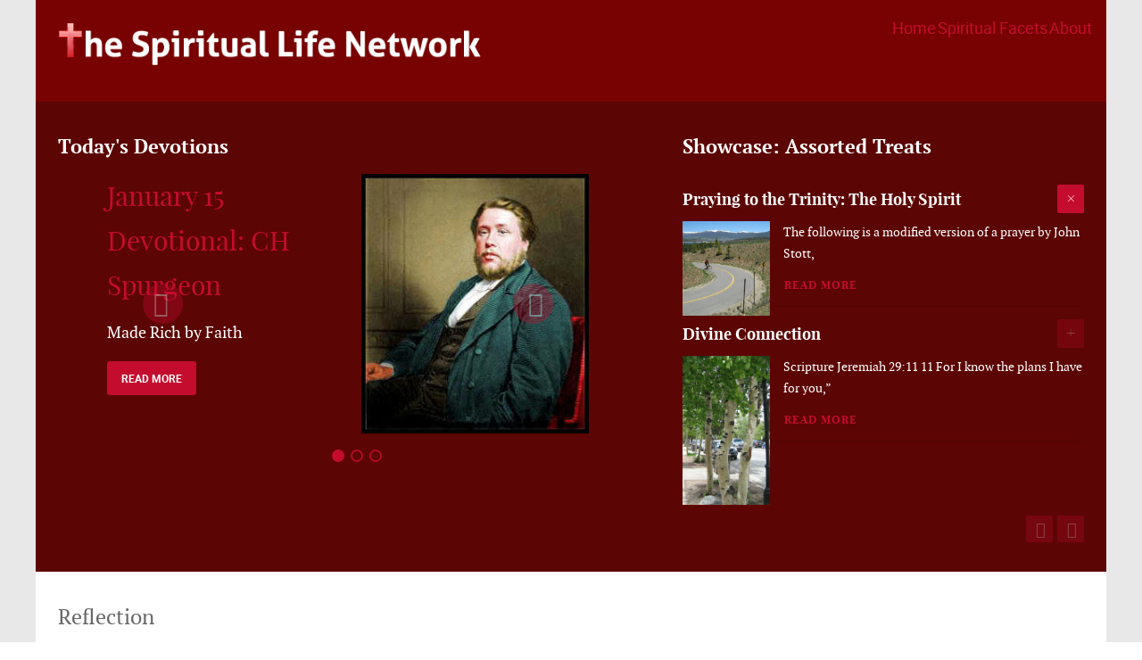

--- FILE ---
content_type: text/html; charset=utf-8
request_url: https://www.thespiritlife.net/47-relational/relational-reflection?start=25
body_size: 9519
content:
<!doctype html>
<html xml:lang="en-gb" lang="en-gb" >
<head>
	<meta name="viewport" content="width=device-width, initial-scale=1.0">
<base href="https://www.thespiritlife.net/47-relational/relational-reflection" />
	<meta http-equiv="content-type" content="text/html; charset=utf-8" />
	<meta name="description" content="Spiritual Life Network website" />
	<meta name="generator" content="TCMS" />
	<title>Reflection</title>
	<link href="/47-relational/relational-reflection?format=feed&amp;type=rss" rel="alternate" type="application/rss+xml" title="RSS 2.0" />
	<link href="/47-relational/relational-reflection?format=feed&amp;type=atom" rel="alternate" type="application/atom+xml" title="Atom 1.0" />
	<link href="/favicon.ico" rel="shortcut icon" type="image/vnd.microsoft.icon" />
	<link href="/plugins/system/jce/css/content.css?badb4208be409b1335b815dde676300e" rel="stylesheet" type="text/css" />
	<link href="/plugins/system/rokbox/assets/styles/rokbox.css" rel="stylesheet" type="text/css" />
	<link href="/templates/rt_audacity/css-compiled/menu.css" rel="stylesheet" type="text/css" />
	<link href="/templates/rt_audacity/css-compiled/bootstrap.css" rel="stylesheet" type="text/css" />
	<link href="/templates/rt_audacity/css-compiled/master-f8f0e65dbb2672e2c64753f88d82d238.css" rel="stylesheet" type="text/css" />
	<link href="/templates/rt_audacity/css/master-webkit.css" rel="stylesheet" type="text/css" />
	<link href="/templates/rt_audacity/css-compiled/demo-f8f0e65dbb2672e2c64753f88d82d238.css" rel="stylesheet" type="text/css" />
	<link href="/templates/rt_audacity/css-compiled/mediaqueries.css" rel="stylesheet" type="text/css" />
	<link href="/templates/rt_audacity/css-compiled/grid-flexbox-responsive.css" rel="stylesheet" type="text/css" />
	<link href="/templates/rt_audacity/css-compiled/menu-dropdown-direction.css" rel="stylesheet" type="text/css" />
	<link href="/templates/rt_audacity/css/rt_audacity-custom.css" rel="stylesheet" type="text/css" />
	<link href="/templates/rt_audacity/roksprocket/layouts/lists/themes/default/lists.css" rel="stylesheet" type="text/css" />
	<link href="/templates/rt_audacity/roksprocket/layouts/features/themes/showcase/showcase.css" rel="stylesheet" type="text/css" />
	<style type="text/css">

	</style>
	<script type="application/json" class="joomla-script-options new">{"csrf.token":"7936c00b9dd9f5037b2ae9bad4307314","system.paths":{"root":"","base":""}}</script>
	<script src="/media/jui/js/jquery.min.js?65b964f2db89207aac76efef51197171" type="text/javascript"></script>
	<script src="/media/jui/js/jquery-noconflict.js?65b964f2db89207aac76efef51197171" type="text/javascript"></script>
	<script src="/media/jui/js/jquery-migrate.min.js?65b964f2db89207aac76efef51197171" type="text/javascript"></script>
	<script src="/media/system/js/caption.js?65b964f2db89207aac76efef51197171" type="text/javascript"></script>
	<script src="/media/jui/js/bootstrap.min.js?65b964f2db89207aac76efef51197171" type="text/javascript"></script>
	<script src="/media/system/js/mootools-core.js?65b964f2db89207aac76efef51197171" type="text/javascript"></script>
	<script src="/media/system/js/core.js?65b964f2db89207aac76efef51197171" type="text/javascript"></script>
	<script src="/media/system/js/mootools-more.js?65b964f2db89207aac76efef51197171" type="text/javascript"></script>
	<script src="/plugins/system/rokbox/assets/js/rokbox.js" type="text/javascript"></script>
	<script src="/templates/rt_audacity/js/chart.js" type="text/javascript"></script>
	<script src="/libraries/gantry/js/gantry-totop.js" type="text/javascript"></script>
	<script src="/libraries/gantry/js/browser-engines.js" type="text/javascript"></script>
	<script src="/templates/rt_audacity/js/rokmediaqueries.js" type="text/javascript"></script>
	<script src="/modules/mod_roknavmenu/themes/default/js/rokmediaqueries.js" type="text/javascript"></script>
	<script src="/modules/mod_roknavmenu/themes/default/js/responsive.js" type="text/javascript"></script>
	<!--[if lt IE 9]><script src="/media/system/js/html5fallback.js?65b964f2db89207aac76efef51197171" type="text/javascript"></script><![endif]-->
	<script src="/components/com_roksprocket/assets/js/mootools-mobile.js" type="text/javascript"></script>
	<script src="/components/com_roksprocket/assets/js/rokmediaqueries.js" type="text/javascript"></script>
	<script src="/components/com_roksprocket/assets/js/roksprocket.js" type="text/javascript"></script>
	<script src="/components/com_roksprocket/assets/js/roksprocket.request.js" type="text/javascript"></script>
	<script src="/components/com_roksprocket/layouts/lists/assets/js/lists.js" type="text/javascript"></script>
	<script src="/components/com_roksprocket/layouts/lists/themes/default/lists.js" type="text/javascript"></script>
	<script src="/components/com_roksprocket/assets/js/moofx.js" type="text/javascript"></script>
	<script src="/components/com_roksprocket/layouts/features/assets/js/features.js" type="text/javascript"></script>
	<script src="/components/com_roksprocket/layouts/features/themes/showcase/showcase.js" type="text/javascript"></script>
	<script type="text/javascript">
jQuery(window).on('load',  function() {
				new JCaption('img.caption');
			});jQuery(function($){ initTooltips(); $("body").on("subform-row-add", initTooltips); function initTooltips (event, container) { container = container || document;$(container).find(".hasTooltip").tooltip({"html": true,"container": "body"});} });if (typeof RokBoxSettings == 'undefined') RokBoxSettings = {pc: '100'};jQuery(function($){ initTooltips(); $("body").on("subform-row-add", initTooltips); function initTooltips (event, container) { container = container || document;$(container).find(".hasTooltip").tooltip({"html": true,"container": "body"});} });jQuery(window).on('load',  function() {
				new JCaption('img.caption');
			});if (typeof RokBoxSettings == 'undefined') RokBoxSettings = {pc: '100'};jQuery(function($){ initTooltips(); $("body").on("subform-row-add", initTooltips); function initTooltips (event, container) { container = container || document;$(container).find(".hasTooltip").tooltip({"html": true,"container": "body"});} });jQuery(window).on('load',  function() {
				new JCaption('img.caption');
			});if (typeof RokBoxSettings == 'undefined') RokBoxSettings = {pc: '100'};jQuery(function($){ initTooltips(); $("body").on("subform-row-add", initTooltips); function initTooltips (event, container) { container = container || document;$(container).find(".hasTooltip").tooltip({"html": true,"container": "body"});} });jQuery(window).on('load',  function() {
				new JCaption('img.caption');
			});if (typeof RokBoxSettings == 'undefined') RokBoxSettings = {pc: '100'};if (typeof RokSprocket == 'undefined') RokSprocket = {};
Object.merge(RokSprocket, {
	SiteURL: 'https://www.thespiritlife.net/',
	CurrentURL: 'https://www.thespiritlife.net/',
	AjaxURL: 'https://www.thespiritlife.net/index.php?option=com_roksprocket&amp;task=ajax&amp;format=raw&amp;ItemId=417'
});
window.addEvent('domready', function(){
		RokSprocket.instances.lists = new RokSprocket.Lists();
});
window.addEvent('domready', function(){
	RokSprocket.instances.lists.attach(165, '{"accordion":"1","autoplay":"0","delay":"5"}');
});
window.addEvent('load', function(){
   var overridden = false;
   if (!overridden && window.G5 && window.G5.offcanvas){
       var mod = document.getElement('[data-lists="165"]');
       mod.addEvents({
           touchstart: function(){ window.G5.offcanvas.detach(); },
           touchend: function(){ window.G5.offcanvas.attach(); }
       });
       overridden = true;
   };
});
jQuery(function($){ initTooltips(); $("body").on("subform-row-add", initTooltips); function initTooltips (event, container) { container = container || document;$(container).find(".hasTooltip").tooltip({"html": true,"container": "body"});} });jQuery(window).on('load',  function() {
				new JCaption('img.caption');
			});if (typeof RokBoxSettings == 'undefined') RokBoxSettings = {pc: '100'};if (typeof RokSprocket == 'undefined') RokSprocket = {};
Object.merge(RokSprocket, {
	SiteURL: 'https://www.thespiritlife.net/',
	CurrentURL: 'https://www.thespiritlife.net/',
	AjaxURL: 'https://www.thespiritlife.net/index.php?option=com_roksprocket&amp;task=ajax&amp;format=raw&amp;ItemId=417'
});
window.addEvent('domready', function(){
		RokSprocket.instances.lists = new RokSprocket.Lists();
});
window.addEvent('domready', function(){
	RokSprocket.instances.lists.attach(165, '{"accordion":"1","autoplay":"0","delay":"5"}');
});
window.addEvent('load', function(){
   var overridden = false;
   if (!overridden && window.G5 && window.G5.offcanvas){
       var mod = document.getElement('[data-lists="165"]');
       mod.addEvents({
           touchstart: function(){ window.G5.offcanvas.detach(); },
           touchend: function(){ window.G5.offcanvas.attach(); }
       });
       overridden = true;
   };
});
window.addEvent('domready', function(){
	RokSprocket.instances.lists.attach(164, '{"accordion":"1","autoplay":"0","delay":"5"}');
});
window.addEvent('load', function(){
   var overridden = false;
   if (!overridden && window.G5 && window.G5.offcanvas){
       var mod = document.getElement('[data-lists="164"]');
       mod.addEvents({
           touchstart: function(){ window.G5.offcanvas.detach(); },
           touchend: function(){ window.G5.offcanvas.attach(); }
       });
       overridden = true;
   };
});
jQuery(function($){ initTooltips(); $("body").on("subform-row-add", initTooltips); function initTooltips (event, container) { container = container || document;$(container).find(".hasTooltip").tooltip({"html": true,"container": "body"});} });jQuery(window).on('load',  function() {
				new JCaption('img.caption');
			});if (typeof RokBoxSettings == 'undefined') RokBoxSettings = {pc: '100'};if (typeof RokSprocket == 'undefined') RokSprocket = {};
Object.merge(RokSprocket, {
	SiteURL: 'https://www.thespiritlife.net/',
	CurrentURL: 'https://www.thespiritlife.net/',
	AjaxURL: 'https://www.thespiritlife.net/index.php?option=com_roksprocket&amp;task=ajax&amp;format=raw&amp;ItemId=417'
});
window.addEvent('domready', function(){
		RokSprocket.instances.lists = new RokSprocket.Lists();
});
window.addEvent('domready', function(){
	RokSprocket.instances.lists.attach(165, '{"accordion":"1","autoplay":"0","delay":"5"}');
});
window.addEvent('load', function(){
   var overridden = false;
   if (!overridden && window.G5 && window.G5.offcanvas){
       var mod = document.getElement('[data-lists="165"]');
       mod.addEvents({
           touchstart: function(){ window.G5.offcanvas.detach(); },
           touchend: function(){ window.G5.offcanvas.attach(); }
       });
       overridden = true;
   };
});
window.addEvent('domready', function(){
	RokSprocket.instances.lists.attach(164, '{"accordion":"1","autoplay":"0","delay":"5"}');
});
window.addEvent('load', function(){
   var overridden = false;
   if (!overridden && window.G5 && window.G5.offcanvas){
       var mod = document.getElement('[data-lists="164"]');
       mod.addEvents({
           touchstart: function(){ window.G5.offcanvas.detach(); },
           touchend: function(){ window.G5.offcanvas.attach(); }
       });
       overridden = true;
   };
});
window.addEvent('domready', function(){
	RokSprocket.instances.lists.attach(159, '{"accordion":"0","autoplay":"0","delay":"5"}');
});
window.addEvent('load', function(){
   var overridden = false;
   if (!overridden && window.G5 && window.G5.offcanvas){
       var mod = document.getElement('[data-lists="159"]');
       mod.addEvents({
           touchstart: function(){ window.G5.offcanvas.detach(); },
           touchend: function(){ window.G5.offcanvas.attach(); }
       });
       overridden = true;
   };
});
jQuery(function($){ initTooltips(); $("body").on("subform-row-add", initTooltips); function initTooltips (event, container) { container = container || document;$(container).find(".hasTooltip").tooltip({"html": true,"container": "body"});} });jQuery(window).on('load',  function() {
				new JCaption('img.caption');
			});if (typeof RokBoxSettings == 'undefined') RokBoxSettings = {pc: '100'};if (typeof RokSprocket == 'undefined') RokSprocket = {};
Object.merge(RokSprocket, {
	SiteURL: 'https://www.thespiritlife.net/',
	CurrentURL: 'https://www.thespiritlife.net/',
	AjaxURL: 'https://www.thespiritlife.net/index.php?option=com_roksprocket&amp;task=ajax&amp;format=raw&amp;ItemId=417'
});
window.addEvent('domready', function(){
		RokSprocket.instances.lists = new RokSprocket.Lists();
});
window.addEvent('domready', function(){
	RokSprocket.instances.lists.attach(165, '{"accordion":"1","autoplay":"0","delay":"5"}');
});
window.addEvent('load', function(){
   var overridden = false;
   if (!overridden && window.G5 && window.G5.offcanvas){
       var mod = document.getElement('[data-lists="165"]');
       mod.addEvents({
           touchstart: function(){ window.G5.offcanvas.detach(); },
           touchend: function(){ window.G5.offcanvas.attach(); }
       });
       overridden = true;
   };
});
window.addEvent('domready', function(){
	RokSprocket.instances.lists.attach(164, '{"accordion":"1","autoplay":"0","delay":"5"}');
});
window.addEvent('load', function(){
   var overridden = false;
   if (!overridden && window.G5 && window.G5.offcanvas){
       var mod = document.getElement('[data-lists="164"]');
       mod.addEvents({
           touchstart: function(){ window.G5.offcanvas.detach(); },
           touchend: function(){ window.G5.offcanvas.attach(); }
       });
       overridden = true;
   };
});
window.addEvent('domready', function(){
	RokSprocket.instances.lists.attach(159, '{"accordion":"0","autoplay":"0","delay":"5"}');
});
window.addEvent('load', function(){
   var overridden = false;
   if (!overridden && window.G5 && window.G5.offcanvas){
       var mod = document.getElement('[data-lists="159"]');
       mod.addEvents({
           touchstart: function(){ window.G5.offcanvas.detach(); },
           touchend: function(){ window.G5.offcanvas.attach(); }
       });
       overridden = true;
   };
});
window.addEvent('domready', function(){
	RokSprocket.instances.lists.attach(163, '{"accordion":"0","autoplay":"0","delay":"5"}');
});
window.addEvent('load', function(){
   var overridden = false;
   if (!overridden && window.G5 && window.G5.offcanvas){
       var mod = document.getElement('[data-lists="163"]');
       mod.addEvents({
           touchstart: function(){ window.G5.offcanvas.detach(); },
           touchend: function(){ window.G5.offcanvas.attach(); }
       });
       overridden = true;
   };
});
jQuery(function($){ initTooltips(); $("body").on("subform-row-add", initTooltips); function initTooltips (event, container) { container = container || document;$(container).find(".hasTooltip").tooltip({"html": true,"container": "body"});} });jQuery(window).on('load',  function() {
				new JCaption('img.caption');
			});if (typeof RokBoxSettings == 'undefined') RokBoxSettings = {pc: '100'};if (typeof RokSprocket == 'undefined') RokSprocket = {};
Object.merge(RokSprocket, {
	SiteURL: 'https://www.thespiritlife.net/',
	CurrentURL: 'https://www.thespiritlife.net/',
	AjaxURL: 'https://www.thespiritlife.net/index.php?option=com_roksprocket&amp;task=ajax&amp;format=raw&amp;ItemId=417'
});
window.addEvent('domready', function(){
		RokSprocket.instances.lists = new RokSprocket.Lists();
});
window.addEvent('domready', function(){
	RokSprocket.instances.lists.attach(165, '{"accordion":"1","autoplay":"0","delay":"5"}');
});
window.addEvent('load', function(){
   var overridden = false;
   if (!overridden && window.G5 && window.G5.offcanvas){
       var mod = document.getElement('[data-lists="165"]');
       mod.addEvents({
           touchstart: function(){ window.G5.offcanvas.detach(); },
           touchend: function(){ window.G5.offcanvas.attach(); }
       });
       overridden = true;
   };
});
window.addEvent('domready', function(){
	RokSprocket.instances.lists.attach(164, '{"accordion":"1","autoplay":"0","delay":"5"}');
});
window.addEvent('load', function(){
   var overridden = false;
   if (!overridden && window.G5 && window.G5.offcanvas){
       var mod = document.getElement('[data-lists="164"]');
       mod.addEvents({
           touchstart: function(){ window.G5.offcanvas.detach(); },
           touchend: function(){ window.G5.offcanvas.attach(); }
       });
       overridden = true;
   };
});
window.addEvent('domready', function(){
	RokSprocket.instances.lists.attach(159, '{"accordion":"0","autoplay":"0","delay":"5"}');
});
window.addEvent('load', function(){
   var overridden = false;
   if (!overridden && window.G5 && window.G5.offcanvas){
       var mod = document.getElement('[data-lists="159"]');
       mod.addEvents({
           touchstart: function(){ window.G5.offcanvas.detach(); },
           touchend: function(){ window.G5.offcanvas.attach(); }
       });
       overridden = true;
   };
});
window.addEvent('domready', function(){
	RokSprocket.instances.lists.attach(163, '{"accordion":"0","autoplay":"0","delay":"5"}');
});
window.addEvent('load', function(){
   var overridden = false;
   if (!overridden && window.G5 && window.G5.offcanvas){
       var mod = document.getElement('[data-lists="163"]');
       mod.addEvents({
           touchstart: function(){ window.G5.offcanvas.detach(); },
           touchend: function(){ window.G5.offcanvas.attach(); }
       });
       overridden = true;
   };
});
window.addEvent('domready', function(){
	RokSprocket.instances.lists.attach(162, '{"accordion":"0","autoplay":"0","delay":"5"}');
});
window.addEvent('load', function(){
   var overridden = false;
   if (!overridden && window.G5 && window.G5.offcanvas){
       var mod = document.getElement('[data-lists="162"]');
       mod.addEvents({
           touchstart: function(){ window.G5.offcanvas.detach(); },
           touchend: function(){ window.G5.offcanvas.attach(); }
       });
       overridden = true;
   };
});
jQuery(function($){ initTooltips(); $("body").on("subform-row-add", initTooltips); function initTooltips (event, container) { container = container || document;$(container).find(".hasTooltip").tooltip({"html": true,"container": "body"});} });jQuery(window).on('load',  function() {
				new JCaption('img.caption');
			});if (typeof RokBoxSettings == 'undefined') RokBoxSettings = {pc: '100'};if (typeof RokSprocket == 'undefined') RokSprocket = {};
Object.merge(RokSprocket, {
	SiteURL: 'https://www.thespiritlife.net/',
	CurrentURL: 'https://www.thespiritlife.net/',
	AjaxURL: 'https://www.thespiritlife.net/index.php?option=com_roksprocket&amp;task=ajax&amp;format=raw&amp;ItemId=417'
});
window.addEvent('domready', function(){
		RokSprocket.instances.lists = new RokSprocket.Lists();
});
window.addEvent('domready', function(){
	RokSprocket.instances.lists.attach(165, '{"accordion":"1","autoplay":"0","delay":"5"}');
});
window.addEvent('load', function(){
   var overridden = false;
   if (!overridden && window.G5 && window.G5.offcanvas){
       var mod = document.getElement('[data-lists="165"]');
       mod.addEvents({
           touchstart: function(){ window.G5.offcanvas.detach(); },
           touchend: function(){ window.G5.offcanvas.attach(); }
       });
       overridden = true;
   };
});
window.addEvent('domready', function(){
	RokSprocket.instances.lists.attach(164, '{"accordion":"1","autoplay":"0","delay":"5"}');
});
window.addEvent('load', function(){
   var overridden = false;
   if (!overridden && window.G5 && window.G5.offcanvas){
       var mod = document.getElement('[data-lists="164"]');
       mod.addEvents({
           touchstart: function(){ window.G5.offcanvas.detach(); },
           touchend: function(){ window.G5.offcanvas.attach(); }
       });
       overridden = true;
   };
});
window.addEvent('domready', function(){
	RokSprocket.instances.lists.attach(159, '{"accordion":"0","autoplay":"0","delay":"5"}');
});
window.addEvent('load', function(){
   var overridden = false;
   if (!overridden && window.G5 && window.G5.offcanvas){
       var mod = document.getElement('[data-lists="159"]');
       mod.addEvents({
           touchstart: function(){ window.G5.offcanvas.detach(); },
           touchend: function(){ window.G5.offcanvas.attach(); }
       });
       overridden = true;
   };
});
window.addEvent('domready', function(){
	RokSprocket.instances.lists.attach(163, '{"accordion":"0","autoplay":"0","delay":"5"}');
});
window.addEvent('load', function(){
   var overridden = false;
   if (!overridden && window.G5 && window.G5.offcanvas){
       var mod = document.getElement('[data-lists="163"]');
       mod.addEvents({
           touchstart: function(){ window.G5.offcanvas.detach(); },
           touchend: function(){ window.G5.offcanvas.attach(); }
       });
       overridden = true;
   };
});
window.addEvent('domready', function(){
	RokSprocket.instances.lists.attach(162, '{"accordion":"0","autoplay":"0","delay":"5"}');
});
window.addEvent('load', function(){
   var overridden = false;
   if (!overridden && window.G5 && window.G5.offcanvas){
       var mod = document.getElement('[data-lists="162"]');
       mod.addEvents({
           touchstart: function(){ window.G5.offcanvas.detach(); },
           touchend: function(){ window.G5.offcanvas.attach(); }
       });
       overridden = true;
   };
});
window.addEvent('domready', function(){
	RokSprocket.instances.lists.attach(161, '{"accordion":"0","autoplay":"0","delay":"5"}');
});
window.addEvent('load', function(){
   var overridden = false;
   if (!overridden && window.G5 && window.G5.offcanvas){
       var mod = document.getElement('[data-lists="161"]');
       mod.addEvents({
           touchstart: function(){ window.G5.offcanvas.detach(); },
           touchend: function(){ window.G5.offcanvas.attach(); }
       });
       overridden = true;
   };
});
jQuery(function($){ initTooltips(); $("body").on("subform-row-add", initTooltips); function initTooltips (event, container) { container = container || document;$(container).find(".hasTooltip").tooltip({"html": true,"container": "body"});} });jQuery(window).on('load',  function() {
				new JCaption('img.caption');
			});if (typeof RokBoxSettings == 'undefined') RokBoxSettings = {pc: '100'};if (typeof RokSprocket == 'undefined') RokSprocket = {};
Object.merge(RokSprocket, {
	SiteURL: 'https://www.thespiritlife.net/',
	CurrentURL: 'https://www.thespiritlife.net/',
	AjaxURL: 'https://www.thespiritlife.net/index.php?option=com_roksprocket&amp;task=ajax&amp;format=raw&amp;ItemId=417'
});
window.addEvent('domready', function(){
		RokSprocket.instances.lists = new RokSprocket.Lists();
});
window.addEvent('domready', function(){
	RokSprocket.instances.lists.attach(165, '{"accordion":"1","autoplay":"0","delay":"5"}');
});
window.addEvent('load', function(){
   var overridden = false;
   if (!overridden && window.G5 && window.G5.offcanvas){
       var mod = document.getElement('[data-lists="165"]');
       mod.addEvents({
           touchstart: function(){ window.G5.offcanvas.detach(); },
           touchend: function(){ window.G5.offcanvas.attach(); }
       });
       overridden = true;
   };
});
window.addEvent('domready', function(){
	RokSprocket.instances.lists.attach(164, '{"accordion":"1","autoplay":"0","delay":"5"}');
});
window.addEvent('load', function(){
   var overridden = false;
   if (!overridden && window.G5 && window.G5.offcanvas){
       var mod = document.getElement('[data-lists="164"]');
       mod.addEvents({
           touchstart: function(){ window.G5.offcanvas.detach(); },
           touchend: function(){ window.G5.offcanvas.attach(); }
       });
       overridden = true;
   };
});
window.addEvent('domready', function(){
	RokSprocket.instances.lists.attach(159, '{"accordion":"0","autoplay":"0","delay":"5"}');
});
window.addEvent('load', function(){
   var overridden = false;
   if (!overridden && window.G5 && window.G5.offcanvas){
       var mod = document.getElement('[data-lists="159"]');
       mod.addEvents({
           touchstart: function(){ window.G5.offcanvas.detach(); },
           touchend: function(){ window.G5.offcanvas.attach(); }
       });
       overridden = true;
   };
});
window.addEvent('domready', function(){
	RokSprocket.instances.lists.attach(163, '{"accordion":"0","autoplay":"0","delay":"5"}');
});
window.addEvent('load', function(){
   var overridden = false;
   if (!overridden && window.G5 && window.G5.offcanvas){
       var mod = document.getElement('[data-lists="163"]');
       mod.addEvents({
           touchstart: function(){ window.G5.offcanvas.detach(); },
           touchend: function(){ window.G5.offcanvas.attach(); }
       });
       overridden = true;
   };
});
window.addEvent('domready', function(){
	RokSprocket.instances.lists.attach(162, '{"accordion":"0","autoplay":"0","delay":"5"}');
});
window.addEvent('load', function(){
   var overridden = false;
   if (!overridden && window.G5 && window.G5.offcanvas){
       var mod = document.getElement('[data-lists="162"]');
       mod.addEvents({
           touchstart: function(){ window.G5.offcanvas.detach(); },
           touchend: function(){ window.G5.offcanvas.attach(); }
       });
       overridden = true;
   };
});
window.addEvent('domready', function(){
	RokSprocket.instances.lists.attach(161, '{"accordion":"0","autoplay":"0","delay":"5"}');
});
window.addEvent('load', function(){
   var overridden = false;
   if (!overridden && window.G5 && window.G5.offcanvas){
       var mod = document.getElement('[data-lists="161"]');
       mod.addEvents({
           touchstart: function(){ window.G5.offcanvas.detach(); },
           touchend: function(){ window.G5.offcanvas.attach(); }
       });
       overridden = true;
   };
});
window.addEvent('domready', function(){
	RokSprocket.instances.lists.attach(91, '{"accordion":"1","autoplay":"1","delay":"10000"}');
});
window.addEvent('load', function(){
   var overridden = false;
   if (!overridden && window.G5 && window.G5.offcanvas){
       var mod = document.getElement('[data-lists="91"]');
       mod.addEvents({
           touchstart: function(){ window.G5.offcanvas.detach(); },
           touchend: function(){ window.G5.offcanvas.attach(); }
       });
       overridden = true;
   };
});
jQuery(function($){ initTooltips(); $("body").on("subform-row-add", initTooltips); function initTooltips (event, container) { container = container || document;$(container).find(".hasTooltip").tooltip({"html": true,"container": "body"});} });jQuery(window).on('load',  function() {
				new JCaption('img.caption');
			});if (typeof RokBoxSettings == 'undefined') RokBoxSettings = {pc: '100'};if (typeof RokSprocket == 'undefined') RokSprocket = {};
Object.merge(RokSprocket, {
	SiteURL: 'https://www.thespiritlife.net/',
	CurrentURL: 'https://www.thespiritlife.net/',
	AjaxURL: 'https://www.thespiritlife.net/index.php?option=com_roksprocket&amp;task=ajax&amp;format=raw&amp;ItemId=417'
});
window.addEvent('domready', function(){
		RokSprocket.instances.lists = new RokSprocket.Lists();
});
window.addEvent('domready', function(){
	RokSprocket.instances.lists.attach(165, '{"accordion":"1","autoplay":"0","delay":"5"}');
});
window.addEvent('load', function(){
   var overridden = false;
   if (!overridden && window.G5 && window.G5.offcanvas){
       var mod = document.getElement('[data-lists="165"]');
       mod.addEvents({
           touchstart: function(){ window.G5.offcanvas.detach(); },
           touchend: function(){ window.G5.offcanvas.attach(); }
       });
       overridden = true;
   };
});
window.addEvent('domready', function(){
	RokSprocket.instances.lists.attach(164, '{"accordion":"1","autoplay":"0","delay":"5"}');
});
window.addEvent('load', function(){
   var overridden = false;
   if (!overridden && window.G5 && window.G5.offcanvas){
       var mod = document.getElement('[data-lists="164"]');
       mod.addEvents({
           touchstart: function(){ window.G5.offcanvas.detach(); },
           touchend: function(){ window.G5.offcanvas.attach(); }
       });
       overridden = true;
   };
});
window.addEvent('domready', function(){
	RokSprocket.instances.lists.attach(159, '{"accordion":"0","autoplay":"0","delay":"5"}');
});
window.addEvent('load', function(){
   var overridden = false;
   if (!overridden && window.G5 && window.G5.offcanvas){
       var mod = document.getElement('[data-lists="159"]');
       mod.addEvents({
           touchstart: function(){ window.G5.offcanvas.detach(); },
           touchend: function(){ window.G5.offcanvas.attach(); }
       });
       overridden = true;
   };
});
window.addEvent('domready', function(){
	RokSprocket.instances.lists.attach(163, '{"accordion":"0","autoplay":"0","delay":"5"}');
});
window.addEvent('load', function(){
   var overridden = false;
   if (!overridden && window.G5 && window.G5.offcanvas){
       var mod = document.getElement('[data-lists="163"]');
       mod.addEvents({
           touchstart: function(){ window.G5.offcanvas.detach(); },
           touchend: function(){ window.G5.offcanvas.attach(); }
       });
       overridden = true;
   };
});
window.addEvent('domready', function(){
	RokSprocket.instances.lists.attach(162, '{"accordion":"0","autoplay":"0","delay":"5"}');
});
window.addEvent('load', function(){
   var overridden = false;
   if (!overridden && window.G5 && window.G5.offcanvas){
       var mod = document.getElement('[data-lists="162"]');
       mod.addEvents({
           touchstart: function(){ window.G5.offcanvas.detach(); },
           touchend: function(){ window.G5.offcanvas.attach(); }
       });
       overridden = true;
   };
});
window.addEvent('domready', function(){
	RokSprocket.instances.lists.attach(161, '{"accordion":"0","autoplay":"0","delay":"5"}');
});
window.addEvent('load', function(){
   var overridden = false;
   if (!overridden && window.G5 && window.G5.offcanvas){
       var mod = document.getElement('[data-lists="161"]');
       mod.addEvents({
           touchstart: function(){ window.G5.offcanvas.detach(); },
           touchend: function(){ window.G5.offcanvas.attach(); }
       });
       overridden = true;
   };
});
window.addEvent('domready', function(){
	RokSprocket.instances.lists.attach(91, '{"accordion":"1","autoplay":"1","delay":"10000"}');
});
window.addEvent('load', function(){
   var overridden = false;
   if (!overridden && window.G5 && window.G5.offcanvas){
       var mod = document.getElement('[data-lists="91"]');
       mod.addEvents({
           touchstart: function(){ window.G5.offcanvas.detach(); },
           touchend: function(){ window.G5.offcanvas.attach(); }
       });
       overridden = true;
   };
});
window.addEvent('domready', function(){
		RokSprocket.instances.showcase = new RokSprocket.Showcase();
});
window.addEvent('domready', function(){
	RokSprocket.instances.showcase.attach(90, '{"animation":"crossfade","autoplay":"1","delay":"10000"}');
});
window.addEvent('load', function(){
   var overridden = false;
   if (!overridden && window.G5 && window.G5.offcanvas){
       var mod = document.getElement('[data-showcase="90"]');
       mod.addEvents({
           touchstart: function(){ window.G5.offcanvas.detach(); },
           touchend: function(){ window.G5.offcanvas.attach(); }
       });
       overridden = true;
   };
});
jQuery(function($){ initTooltips(); $("body").on("subform-row-add", initTooltips); function initTooltips (event, container) { container = container || document;$(container).find(".hasTooltip").tooltip({"html": true,"container": "body"});} });jQuery(window).on('load',  function() {
				new JCaption('img.caption');
			});if (typeof RokBoxSettings == 'undefined') RokBoxSettings = {pc: '100'};if (typeof RokSprocket == 'undefined') RokSprocket = {};
Object.merge(RokSprocket, {
	SiteURL: 'https://www.thespiritlife.net/',
	CurrentURL: 'https://www.thespiritlife.net/',
	AjaxURL: 'https://www.thespiritlife.net/index.php?option=com_roksprocket&amp;task=ajax&amp;format=raw&amp;ItemId=417'
});
window.addEvent('domready', function(){
		RokSprocket.instances.lists = new RokSprocket.Lists();
});
window.addEvent('domready', function(){
	RokSprocket.instances.lists.attach(165, '{"accordion":"1","autoplay":"0","delay":"5"}');
});
window.addEvent('load', function(){
   var overridden = false;
   if (!overridden && window.G5 && window.G5.offcanvas){
       var mod = document.getElement('[data-lists="165"]');
       mod.addEvents({
           touchstart: function(){ window.G5.offcanvas.detach(); },
           touchend: function(){ window.G5.offcanvas.attach(); }
       });
       overridden = true;
   };
});
window.addEvent('domready', function(){
	RokSprocket.instances.lists.attach(164, '{"accordion":"1","autoplay":"0","delay":"5"}');
});
window.addEvent('load', function(){
   var overridden = false;
   if (!overridden && window.G5 && window.G5.offcanvas){
       var mod = document.getElement('[data-lists="164"]');
       mod.addEvents({
           touchstart: function(){ window.G5.offcanvas.detach(); },
           touchend: function(){ window.G5.offcanvas.attach(); }
       });
       overridden = true;
   };
});
window.addEvent('domready', function(){
	RokSprocket.instances.lists.attach(159, '{"accordion":"0","autoplay":"0","delay":"5"}');
});
window.addEvent('load', function(){
   var overridden = false;
   if (!overridden && window.G5 && window.G5.offcanvas){
       var mod = document.getElement('[data-lists="159"]');
       mod.addEvents({
           touchstart: function(){ window.G5.offcanvas.detach(); },
           touchend: function(){ window.G5.offcanvas.attach(); }
       });
       overridden = true;
   };
});
window.addEvent('domready', function(){
	RokSprocket.instances.lists.attach(163, '{"accordion":"0","autoplay":"0","delay":"5"}');
});
window.addEvent('load', function(){
   var overridden = false;
   if (!overridden && window.G5 && window.G5.offcanvas){
       var mod = document.getElement('[data-lists="163"]');
       mod.addEvents({
           touchstart: function(){ window.G5.offcanvas.detach(); },
           touchend: function(){ window.G5.offcanvas.attach(); }
       });
       overridden = true;
   };
});
window.addEvent('domready', function(){
	RokSprocket.instances.lists.attach(162, '{"accordion":"0","autoplay":"0","delay":"5"}');
});
window.addEvent('load', function(){
   var overridden = false;
   if (!overridden && window.G5 && window.G5.offcanvas){
       var mod = document.getElement('[data-lists="162"]');
       mod.addEvents({
           touchstart: function(){ window.G5.offcanvas.detach(); },
           touchend: function(){ window.G5.offcanvas.attach(); }
       });
       overridden = true;
   };
});
window.addEvent('domready', function(){
	RokSprocket.instances.lists.attach(161, '{"accordion":"0","autoplay":"0","delay":"5"}');
});
window.addEvent('load', function(){
   var overridden = false;
   if (!overridden && window.G5 && window.G5.offcanvas){
       var mod = document.getElement('[data-lists="161"]');
       mod.addEvents({
           touchstart: function(){ window.G5.offcanvas.detach(); },
           touchend: function(){ window.G5.offcanvas.attach(); }
       });
       overridden = true;
   };
});
window.addEvent('domready', function(){
	RokSprocket.instances.lists.attach(91, '{"accordion":"1","autoplay":"1","delay":"10000"}');
});
window.addEvent('load', function(){
   var overridden = false;
   if (!overridden && window.G5 && window.G5.offcanvas){
       var mod = document.getElement('[data-lists="91"]');
       mod.addEvents({
           touchstart: function(){ window.G5.offcanvas.detach(); },
           touchend: function(){ window.G5.offcanvas.attach(); }
       });
       overridden = true;
   };
});
window.addEvent('domready', function(){
		RokSprocket.instances.showcase = new RokSprocket.Showcase();
});
window.addEvent('domready', function(){
	RokSprocket.instances.showcase.attach(90, '{"animation":"crossfade","autoplay":"1","delay":"10000"}');
});
window.addEvent('load', function(){
   var overridden = false;
   if (!overridden && window.G5 && window.G5.offcanvas){
       var mod = document.getElement('[data-showcase="90"]');
       mod.addEvents({
           touchstart: function(){ window.G5.offcanvas.detach(); },
           touchend: function(){ window.G5.offcanvas.attach(); }
       });
       overridden = true;
   };
});

	</script>

</head>
<body  class="logo-type-audacity demostyle-type-preset1 mainbody-overlay-light header-type-normal font-family-audacity font-size-is-default menu-type-dropdownmenu menu-dropdownmenu-position-header-b layout-mode-responsive col12 option-com-content menu-home ">
	<div id="rt-page-surround">
				<header id="rt-header-surround">
						<div id="rt-drawer">
				<div class="rt-container">
					<div class="rt-flex-container">
												<div class="clear"></div>
					</div>
				</div>
			</div>
												<div id="rt-header">
				<div class="rt-container">
					<div class="rt-flex-container">
						<div class="rt-grid-6 rt-alpha">
     			            <div class="rt-block ">
           	<div class="module-surround">
	           		                	<div class="module-content">
	                		

<div class="custom"  >
	<p><a href="http://www.thespiritlife.net/"><img src="/images/web/logo.png" alt="logo" width="479" height="55" /></a></p></div>
	                	</div>
                	</div>
           </div>
	
</div>
<div class="rt-grid-6 rt-omega">
    	<div class="menu-block">
		<div class="gf-menu-device-container"></div>
<ul class="gf-menu l1 " >
                    <li class="item417 active last" >

            <a class="item" href="/"  >

                                Home                            </a>


                    </li>
                            <li class="item300 parent" >

            <a class="item" href="/facets"  >

                                Spiritual Facets                                <span class="border-fixer"></span>
                            </a>


            
                                    <div class="dropdown columns-1 " style="width:180px;">
                                                <div class="column col1"  style="width:180px;">
                            <ul class="l2">
                                                                                                                    <li class="item302" >

            <a class="item" href="/facets/paradigm"  >

                                Paradigm                            </a>


                    </li>
                                                                                                                                                                <li class="item312" >

            <a class="item" href="/facets/nurturing"  >

                                Nurturing                            </a>


                    </li>
                                                                                                                                                                <li class="item311" >

            <a class="item" href="/facets/disciplined"  >

                                Disciplined                            </a>


                    </li>
                                                                                                                                                                <li class="item310" >

            <a class="item" href="/facets/corporate"  >

                                Corporate                            </a>


                    </li>
                                                                                                                                                                <li class="item309" >

            <a class="item" href="/facets/warfare"  >

                                Warfare                            </a>


                    </li>
                                                                                                                                                                <li class="item308" >

            <a class="item" href="/facets/spirit"  >

                                Spirit                            </a>


                    </li>
                                                                                                                                                                <li class="item307" >

            <a class="item" href="/facets/process"  >

                                Process                            </a>


                    </li>
                                                                                                                                                                <li class="item306" >

            <a class="item" href="/facets/holistic"  >

                                Holistic                            </a>


                    </li>
                                                                                                                                                                <li class="item305" >

            <a class="item" href="/facets/devotional"  >

                                Devotional                            </a>


                    </li>
                                                                                                                                                                <li class="item304" >

            <a class="item" href="/facets/motivated"  >

                                Motivated                            </a>


                    </li>
                                                                                                                                                                <li class="item303" >

            <a class="item" href="/facets/exchanged"  >

                                Exchanged                            </a>


                    </li>
                                                                                                                                                                <li class="item313" >

            <a class="item" href="/facets/relational"  >

                                Relational                            </a>


                    </li>
                                                                                                        </ul>
                        </div>
                                            </div>

                                    </li>
                            <li class="item175 parent" >

            <a class="item" href="/about"  >

                                About                                <span class="border-fixer"></span>
                            </a>


            
                                    <div class="dropdown columns-1 " style="width:180px;">
                                                <div class="column col1"  style="width:180px;">
                            <ul class="l2">
                                                                                                                    <li class="item314" >

            <a class="item" href="/about/about"  >

                                About Us                            </a>


                    </li>
                                                                                                                                                                <li class="item315" >

            <a class="item" href="/about/contact-us"  >

                                Contact Us                            </a>


                    </li>
                                                                                                        </ul>
                        </div>
                                            </div>

                                    </li>
            </ul>		<div class="clear"></div>
	</div>
	<div class="clear"></div>
	
</div>
						<div class="clear"></div>
					</div>
				</div>
			</div>
					</header>
		
				<section id="rt-showcase-surround">
						<div id="rt-showcase">
				<div class="rt-container">
					<div class="rt-flex-container">
						<div class="rt-grid-7 rt-alpha">
     			            <div class="rt-block ">
           	<div class="module-surround">
	           				<div class="module-title">
					<h2 class="title"><span>Today's Devotions</span></h2>			</div>
	                		                	<div class="module-content">
	                		<div class="sprocket-features layout-showcase arrows-active  pagination-active" data-showcase="90">
	<ul class="sprocket-features-list">
		
<li class="sprocket-features-index-1 active" data-showcase-pane>
	<div class="sprocket-features-container">
		<div class="sprocket-features-content">
							<h2 class="sprocket-features-title">
											<a href="/91-corporate/corporate-reflection/3509-january-15-devotional-ch-spurgeon">January 15 Devotional: CH Spurgeon</a>
									</h2>
										<div class="sprocket-features-desc">
					<div>
						Made Rich by Faith
					</div>
										<a href="/91-corporate/corporate-reflection/3509-january-15-devotional-ch-spurgeon" class="readon"><span>Read More</span></a>
									</div>
					</div>
				<div class="sprocket-features-img-container">
							<a href="/91-corporate/corporate-reflection/3509-january-15-devotional-ch-spurgeon"><img src="/images/stories/spurgeon.jpg" alt="" style="max-width: 100%; height: auto;" /></a>
					</div>
			</div>
</li>

<li class="sprocket-features-index-2" data-showcase-pane>
	<div class="sprocket-features-container">
		<div class="sprocket-features-content">
							<h2 class="sprocket-features-title">
											<a href="/85-nurturing/nurturing-publications/3510-for-the-love-of-god-don-carson-january-15">For the Love of God-Don Carson (January 15)</a>
									</h2>
										<div class="sprocket-features-desc">
					<div>
						
					</div>
										<a href="/85-nurturing/nurturing-publications/3510-for-the-love-of-god-don-carson-january-15" class="readon"><span>Read More</span></a>
									</div>
					</div>
				<div class="sprocket-features-img-container">
							<a href="/85-nurturing/nurturing-publications/3510-for-the-love-of-god-don-carson-january-15"><img src="/images/stories/Don__Carson.jpg" alt="" style="max-width: 100%; height: auto;" /></a>
					</div>
			</div>
</li>

<li class="sprocket-features-index-3" data-showcase-pane>
	<div class="sprocket-features-container">
		<div class="sprocket-features-content">
							<h2 class="sprocket-features-title">
											<a href="/79-spirit/spirit-reflection/3513-january-15-devotional-oswald-chambers">January 15 Devotional: Oswald Chambers</a>
									</h2>
										<div class="sprocket-features-desc">
					<div>
						We were buried with Him . . .
					</div>
										<a href="/79-spirit/spirit-reflection/3513-january-15-devotional-oswald-chambers" class="readon"><span>Read More</span></a>
									</div>
					</div>
				<div class="sprocket-features-img-container">
							<a href="/79-spirit/spirit-reflection/3513-january-15-devotional-oswald-chambers"><img src="/images/stories/200px-OswaldChambers.jpg" alt="" style="max-width: 100%; height: auto;" /></a>
					</div>
			</div>
</li>
	</ul>
		<div class="sprocket-features-arrows">
		<span class="arrow next" data-showcase-next><span>&rsaquo;</span></span>
		<span class="arrow prev" data-showcase-previous><span>&lsaquo;</span></span>
	</div>
		<div class="sprocket-features-pagination">
		<ul>
						    	<li class="active" data-showcase-pagination="1"><span>1</span></li>
						    	<li data-showcase-pagination="2"><span>2</span></li>
						    	<li data-showcase-pagination="3"><span>3</span></li>
				</ul>
	</div>
</div>
	                	</div>
                	</div>
           </div>
	
</div>
<div class="rt-grid-5 rt-omega">
     			            <div class="rt-block ">
           	<div class="module-surround">
	           				<div class="module-title">
					<h2 class="title"><span>Showcase:  Assorted Treats</span></h2>			</div>
	                		                	<div class="module-content">
	                		 <div class="sprocket-lists" data-lists="91">
	<ul class="sprocket-lists-container" data-lists-items>
			<li class="active" data-lists-item>
				<h4 class="sprocket-lists-title padding" data-lists-toggler>
							Praying to the Trinity: The Holy Spirit						<span class="indicator"><span>+</span></span>
		</h4>
				<span class="sprocket-lists-item" data-lists-content>
			<span class="sprocket-padding">
								<img src="/images/stories/Colorado2/bikecurve1.jpg" class="sprocket-lists-image" alt="" />
								<span class="sprocket-lists-desc ">
					The following is a modified version of a prayer by John Stott,
				</span>
								<span class="readon-wrapper ">
					<a href="/87-nurturing/nurturing-reflection/5388-praying-to-the-trinity-the-holy-spirit" class="readon"><span>Read More</span></a>
				</span>
							</span>
		</span>
	</li>

	<li data-lists-item>
				<h4 class="sprocket-lists-title padding" data-lists-toggler>
							Divine Connection						<span class="indicator"><span>+</span></span>
		</h4>
				<span class="sprocket-lists-item" data-lists-content>
			<span class="sprocket-padding">
								<img src="/images/stories/Colorado/aspen1.jpg" class="sprocket-lists-image" alt="" />
								<span class="sprocket-lists-desc ">
					Scripture
Jeremiah 29:11 11 For I know the plans I have for you,”
				</span>
								<span class="readon-wrapper ">
					<a href="/79-spirit/spirit-reflection/5389-divine-connection" class="readon"><span>Read More</span></a>
				</span>
							</span>
		</span>
	</li>

	</ul>
	<div class="sprocket-lists-nav">
		<div class="sprocket-lists-pagination-hidden">
			<ul>
									    	<li class="active" data-lists-page="1"><span>1</span></li>
									    	<li data-lists-page="2"><span>2</span></li>
						</ul>
		</div>
		<div class="spinner"></div>
				<div class="sprocket-lists-arrows">
			<span class="arrow next" data-lists-next><span>&rsaquo;</span></span>
			<span class="arrow prev" data-lists-previous><span>&lsaquo;</span></span>
		</div>
			</div>
</div>
	                	</div>
                	</div>
           </div>
	
</div>
						<div class="clear"></div>
					</div>
				</div>
			</div>
					</section>
		
		
		
		
		
		<section id="rt-mainbody-surround">
						<div class="rt-container">
				<div id="rt-main" class="mb12">
    <div class="rt-flex-container">
                <div class="rt-mainbody-wrapper rt-grid-12 ">
                            		<div class="rt-component-block rt-block">
                <div id="rt-mainbody">
    				<div class="component-content">
                    	<section class="blog " itemscope itemtype="http://schema.org/Blog">
<h1>
	Reflection</h1>




<div class="items-leading">
			<article class="leading-0" itemprop="blogPost" itemscope itemtype="http://schema.org/BlogPosting">
			

	<h2>
					<a href="/47-relational/relational-reflection/3055-april-12-devotional-ch-spurgeon">
			April 12 Devotional: CH Spurgeon</a>
			</h2>





 <dl class="article-info">
 <dt class="article-info-term">Details</dt>
		<dd class="hits">
		Hits: 8362		</dd>
 	</dl>
		<div class="img-intro-left">
	<img
			 src="/images/stories/spurgeon.jpg" alt=""/>
	</div>
<p><img src="/images/stories/spurgeon.jpg" alt="spurgeon" width="271" height="309" style="float: left; margin-right: 5px; margin-bottom: 5px;" />He Remembers No More</p>

		<p class="readmore">
				<a href="/47-relational/relational-reflection/3055-april-12-devotional-ch-spurgeon">
					Read more: April 12 Devotional: CH Spurgeon</a>
		</p>


<div class="item-separator"></div>
		</article>
			</div>

							<div class="items-row cols-2 row-0">
		<article class="item column-1" itemprop="blogPost" itemscope itemtype="http://schema.org/BlogPosting">
		

	<h2>
					<a href="/47-relational/relational-reflection/3014-april-5-devotional-ch-spurgeon">
			April 5 Devotional: CH Spurgeon</a>
			</h2>





 <dl class="article-info">
 <dt class="article-info-term">Details</dt>
		<dd class="hits">
		Hits: 8238		</dd>
 	</dl>
		<div class="img-intro-left">
	<img
			 src="/images/stories/spurgeon.jpg" alt=""/>
	</div>
<p><img src="/images/stories/spurgeon.jpg" alt="spurgeon" width="125" height="143" style="margin-right: 5px; margin-bottom: 5px; float: left;" />Not Forgotten</p>

		<p class="readmore">
				<a href="/47-relational/relational-reflection/3014-april-5-devotional-ch-spurgeon">
					Read more: April 5 Devotional: CH Spurgeon</a>
		</p>


<div class="item-separator"></div>
	</article>
						<article class="item column-2" itemprop="blogPost" itemscope itemtype="http://schema.org/BlogPosting">
		

	<h2>
					<a href="/47-relational/relational-reflection/2896-march-14-devotional-oswald-chambers">
			March 14 Devotional: Oswald Chambers</a>
			</h2>





 <dl class="article-info">
 <dt class="article-info-term">Details</dt>
		<dd class="hits">
		Hits: 7949		</dd>
 	</dl>
		<div class="img-intro-left">
	<img
			 src="/images/stories/200px-OswaldChambers.jpg" alt=""/>
	</div>
<p><img src="/images/stories/200px-OswaldChambers.jpg" alt="200px-OswaldChambers" width="200" height="290" style="float: left; margin-right: 5px; margin-bottom: 5px;" />. . . you are that one's slaves whom you obey</p>

		<p class="readmore">
				<a href="/47-relational/relational-reflection/2896-march-14-devotional-oswald-chambers">
					Read more: March 14 Devotional: Oswald Chambers</a>
		</p>


<div class="item-separator"></div>
	</article>
						<span class="row-separator"></span>
				</div>
										<div class="items-row cols-2 row-1">
		<article class="item column-1" itemprop="blogPost" itemscope itemtype="http://schema.org/BlogPosting">
		

	<h2>
					<a href="/47-relational/relational-reflection/3007-april-4-devotional-oswald-chambers">
			April 4 Devotional: Oswald Chambers</a>
			</h2>





 <dl class="article-info">
 <dt class="article-info-term">Details</dt>
		<dd class="hits">
		Hits: 8340		</dd>
 	</dl>
		<div class="img-intro-left">
	<img
			 src="/images/stories/200px-OswaldChambers.jpg" alt=""/>
	</div>
<p><img src="/images/stories/200px-OswaldChambers.jpg" alt="200px-OswaldChambers" width="200" height="290" style="float: left; margin-right: 5px; margin-bottom: 5px;" />Indeed the hour is coming . . . that you will be scattered . . . -John 16:32</p>

		<p class="readmore">
				<a href="/47-relational/relational-reflection/3007-april-4-devotional-oswald-chambers">
					Read more: April 4 Devotional: Oswald Chambers</a>
		</p>


<div class="item-separator"></div>
	</article>
						<article class="item column-2" itemprop="blogPost" itemscope itemtype="http://schema.org/BlogPosting">
		

	<h2>
					<a href="/47-relational/relational-reflection/2851-february-29-devotional-oswald-chambers">
			February 29 Devotional: Oswald Chambers</a>
			</h2>





 <dl class="article-info">
 <dt class="article-info-term">Details</dt>
		<dd class="hits">
		Hits: 7985		</dd>
 	</dl>
		<div class="img-intro-left">
	<img
			 src="/images/stories/200px-OswaldChambers.jpg" alt=""/>
	</div>
<p><img src="/images/stories/200px-OswaldChambers.jpg" alt="200px-OswaldChambers" width="200" height="290" style="float: left; margin-right: 5px; margin-bottom: 5px;" />Is there something in your life</p>

		<p class="readmore">
				<a href="/47-relational/relational-reflection/2851-february-29-devotional-oswald-chambers">
					Read more: February 29 Devotional: Oswald Chambers</a>
		</p>


<div class="item-separator"></div>
	</article>
						<span class="row-separator"></span>
				</div>
				

	
<div class="items-more">
<h3>More Articles ...</h3>

<ol>

		 <li>
		  		<a href="/47-relational/relational-reflection/2829-february-23-devotional-ch-spurgeon">
			February 23 Devotional: CH Spurgeon</a>
		</li>
		 <li>
		  		<a href="/47-relational/relational-reflection/2806-february-21-devotional-oswald-chambers">
			February 21 Devotional: Oswald Chambers</a>
		</li>
		 <li>
		  		<a href="/47-relational/relational-reflection/2701-february-3-devotional-oswald-chambers">
			February 3 Devotional: Oswald Chambers</a>
		</li>
		 <li>
		  		<a href="/47-relational/relational-reflection/2655-january-27-devotional-ab-simpson">
			January 27 Devotional: AB Simpson</a>
		</li>
	</ol>
</div>



<div class="cat-children">
	</div>


		<div class="pagination">
												<p class="counter">
								Page 6 of 13						</p>
								<ul>
	<li class="pagination-start"><a title="Start" href="/47-relational/relational-reflection" class="hasTooltip pagenav">Start</a></li>
	<li class="pagination-prev"><a title="Prev" href="/47-relational/relational-reflection?start=20" class="hasTooltip pagenav">Prev</a></li>
			<li><a href="/47-relational/relational-reflection" class="pagenav">1</a></li>			<li><a href="/47-relational/relational-reflection?start=5" class="pagenav">2</a></li>			<li><a href="/47-relational/relational-reflection?start=10" class="pagenav">3</a></li>			<li><a href="/47-relational/relational-reflection?start=15" class="pagenav">4</a></li>			<li><a href="/47-relational/relational-reflection?start=20" class="pagenav">5</a></li>			<li><span class="pagenav">6</span></li>			<li><a href="/47-relational/relational-reflection?start=30" class="pagenav">7</a></li>			<li><a href="/47-relational/relational-reflection?start=35" class="pagenav">8</a></li>			<li><a href="/47-relational/relational-reflection?start=40" class="pagenav">9</a></li>			<li><a href="/47-relational/relational-reflection?start=45" class="pagenav">10</a></li>		<li class="pagination-next"><a title="Next" href="/47-relational/relational-reflection?start=30" class="hasTooltip pagenav">Next</a></li>
	<li class="pagination-end"><a title="End" href="/47-relational/relational-reflection?start=60" class="hasTooltip pagenav">End</a></li>
</ul>
		</div>

</section>

    				</div>
                </div>
    		</div>
                                </div>

                
        <div class="clear"></div>
    </div>
</div>
			</div>
					</section>

				<section id="rt-mainbottom-surround">
						<div id="rt-expandedbottom">
				<div class="rt-container">
					<div class="rt-flex-container">
						<div class="rt-grid-3 rt-alpha">
     			            <div class="rt-block ">
           	<div class="module-surround">
	           				<div class="module-title">
					<h2 class="title"><span>Reflections to Consider</span></h2>			</div>
	                		                	<div class="module-content">
	                		<div class="sprocket-lists" data-lists="161">
	<ul class="sprocket-lists-container" data-lists-items>
		
	<li class="active" data-lists-item>
				<h4 class="sprocket-lists-title" data-lists-toggler>
			<a href="/facets/warfare">				Warfare Spirituality			</a>		</h4>
				<span class="sprocket-lists-item" data-lists-content>
			<span class="sprocket-padding">
								<img src="/images/stories/Colorado2/bikecurve3.jpg" class="sprocket-lists-image" alt="" />
								<span class="sprocket-lists-desc ">
					The Trinity function as farmers of our souls, actively caring for God’s creation: an ongoing, radical reclamation of His creation.<span class="roksprocket-ellipsis">…</span>				</span>
								<span class="readon-wrapper ">
					<a href="/facets/warfare" class="readon"><span>Read More</span></a>
				</span>
							</span>
		</span>
	</li>

	<li class="active" data-lists-item>
				<h4 class="sprocket-lists-title" data-lists-toggler>
			<a href="/facets/motivated/83-warfare/warfare-reflection/347-you-are-free">				You are free			</a>		</h4>
				<span class="sprocket-lists-item" data-lists-content>
			<span class="sprocket-padding">
								<img src="/images/stories/Colorado2/bike1.jpg" class="sprocket-lists-image" alt="" />
								<span class="sprocket-lists-desc ">
					The Jesus who calmed a sea of deadly, stormy waves, whose arrival sent thousands of demons cringing and cowering to<span class="roksprocket-ellipsis">…</span>				</span>
								<span class="readon-wrapper ">
					<a href="/facets/motivated/83-warfare/warfare-reflection/347-you-are-free" class="readon"><span>Read More</span></a>
				</span>
							</span>
		</span>
	</li>
	</ul>
	<div class="sprocket-lists-nav">
		<div class="sprocket-lists-pagination-hidden">
			<ul>
									    	<li class="active" data-lists-page="1"><span>1</span></li>
						</ul>
		</div>
		<div class="spinner"></div>
			</div>
</div>
	                	</div>
                	</div>
           </div>
	
</div>
<div class="rt-grid-3">
     			            <div class="rt-block ">
           	<div class="module-surround">
	           				<div class="module-title">
					<h2 class="title"><span>Publications</span></h2>			</div>
	                		                	<div class="module-content">
	                		<div class="sprocket-lists" data-lists="162">
	<ul class="sprocket-lists-container" data-lists-items>
		
	<li class="active" data-lists-item>
				<h4 class="sprocket-lists-title" data-lists-toggler>
			<a href="/facets/motivated/81-warfare/warfare-publications/130-eat-this-book-eugene-peterson">				Eat This Book, Eugene Peterson			</a>		</h4>
				<span class="sprocket-lists-item" data-lists-content>
			<span class="sprocket-padding">
								<img src="/images/stories/Colorado2/bikecurve3.jpg" class="sprocket-lists-image" alt="" />
								<span class="sprocket-lists-desc ">
					Eugene Peterson’s book, Eat This Book gets its name from Revelation 10:9-10 when John asks for the scroll containing God’s<span class="roksprocket-ellipsis">…</span>				</span>
								<span class="readon-wrapper ">
					<a href="/facets/motivated/81-warfare/warfare-publications/130-eat-this-book-eugene-peterson" class="readon"><span>Read More</span></a>
				</span>
							</span>
		</span>
	</li>

	<li class="active" data-lists-item>
				<h4 class="sprocket-lists-title" data-lists-toggler>
			<a href="/facets/motivated/81-warfare/warfare-publications/319-the-screwtape-letters">				The Screwtape Letters			</a>		</h4>
				<span class="sprocket-lists-item" data-lists-content>
			<span class="sprocket-padding">
								<img src="/images/stories/Colorado/canibasclub2.jpg" class="sprocket-lists-image" alt="" />
								<span class="sprocket-lists-desc ">
					This Christian apologetics written by C. S. Lewis and first published in 1942. Lewis composed a book of letters from<span class="roksprocket-ellipsis">…</span>				</span>
								<span class="readon-wrapper ">
					<a href="/facets/motivated/81-warfare/warfare-publications/319-the-screwtape-letters" class="readon"><span>Read More</span></a>
				</span>
							</span>
		</span>
	</li>
	</ul>
	<div class="sprocket-lists-nav">
		<div class="sprocket-lists-pagination-hidden">
			<ul>
									    	<li class="active" data-lists-page="1"><span>1</span></li>
						</ul>
		</div>
		<div class="spinner"></div>
			</div>
</div>
	                	</div>
                	</div>
           </div>
	
</div>
<div class="rt-grid-3">
     			            <div class="rt-block ">
           	<div class="module-surround">
	           				<div class="module-title">
					<h2 class="title"><span>Music</span></h2>			</div>
	                		                	<div class="module-content">
	                		<div class="sprocket-lists" data-lists="163">
	<ul class="sprocket-lists-container" data-lists-items>
		
	<li class="active" data-lists-item>
				<h4 class="sprocket-lists-title" data-lists-toggler>
			<a href="/facets/motivated/66-devotional/devotional-music/146-i-still-havent-found-what-im-looking-for-by-u2">				I Still Haven't Found What I'm Looking For by  U2			</a>		</h4>
				<span class="sprocket-lists-item" data-lists-content>
			<span class="sprocket-padding">
								<img src="/images/stories/Colorado/bugler1good.jpg" class="sprocket-lists-image" alt="" />
								<span class="sprocket-lists-desc ">
					I have climbed highest mountains
I have run through the fieldsOnly to be with youOnly to be with you
				</span>
								<span class="readon-wrapper ">
					<a href="/facets/motivated/66-devotional/devotional-music/146-i-still-havent-found-what-im-looking-for-by-u2" class="readon"><span>Read More</span></a>
				</span>
							</span>
		</span>
	</li>

	<li class="active" data-lists-item>
				<h4 class="sprocket-lists-title" data-lists-toggler>
			<a href="/facets/motivated/66-devotional/devotional-music/297-your-love-is-strong">				Your Love is Strong			</a>		</h4>
				<span class="sprocket-lists-item" data-lists-content>
			<span class="sprocket-padding">
								<img src="/images/stories/Colorado/cannibas_club1.jpg" class="sprocket-lists-image" alt="" />
								<span class="sprocket-lists-desc ">
					 What a song! by Jon Foreman. This is a moving reworking of the Lord’s Prayer. Jon Foreman performs this song<span class="roksprocket-ellipsis">…</span>				</span>
								<span class="readon-wrapper ">
					<a href="/facets/motivated/66-devotional/devotional-music/297-your-love-is-strong" class="readon"><span>Read More</span></a>
				</span>
							</span>
		</span>
	</li>
	</ul>
	<div class="sprocket-lists-nav">
		<div class="sprocket-lists-pagination-hidden">
			<ul>
									    	<li class="active" data-lists-page="1"><span>1</span></li>
						</ul>
		</div>
		<div class="spinner"></div>
			</div>
</div>
	                	</div>
                	</div>
           </div>
	
</div>
<div class="rt-grid-3 rt-omega">
     			            <div class="rt-block ">
           	<div class="module-surround">
	           				<div class="module-title">
					<h2 class="title"><span>Audio & Video</span></h2>			</div>
	                		                	<div class="module-content">
	                		<div class="sprocket-lists" data-lists="159">
	<ul class="sprocket-lists-container" data-lists-items>
		
	<li class="active" data-lists-item>
				<h4 class="sprocket-lists-title" data-lists-toggler>
			<a href="/facets/motivated/80-warfare/warfare-av/237-conjunctions">				Conjunctions			</a>		</h4>
				<span class="sprocket-lists-item" data-lists-content>
			<span class="sprocket-padding">
								<img src="/images/stories/Colorado/aspen1.jpg" class="sprocket-lists-image" alt="" />
								<span class="sprocket-lists-desc ">
					Walter Brueggeman gave a remarkable sermon at Duke Chapel on April 5, 2009 in which he discussed the importance of<span class="roksprocket-ellipsis">…</span>				</span>
								<span class="readon-wrapper ">
					<a href="/facets/motivated/80-warfare/warfare-av/237-conjunctions" class="readon"><span>Read More</span></a>
				</span>
							</span>
		</span>
	</li>

	<li class="active" data-lists-item>
				<h4 class="sprocket-lists-title" data-lists-toggler>
			<a href="/facets/motivated/80-warfare/warfare-av/283-living-proof">				Living Proof			</a>		</h4>
				<span class="sprocket-lists-item" data-lists-content>
			<span class="sprocket-padding">
								<img src="/images/stories/Colorado/barren1.jpg" class="sprocket-lists-image" alt="" />
								<span class="sprocket-lists-desc ">
					Is this enough proof?  
				</span>
								<span class="readon-wrapper ">
					<a href="/facets/motivated/80-warfare/warfare-av/283-living-proof" class="readon"><span>Read More</span></a>
				</span>
							</span>
		</span>
	</li>
	</ul>
	<div class="sprocket-lists-nav">
		<div class="sprocket-lists-pagination-hidden">
			<ul>
									    	<li class="active" data-lists-page="1"><span>1</span></li>
						</ul>
		</div>
		<div class="spinner"></div>
			</div>
</div>
	                	</div>
                	</div>
           </div>
	
</div>
						<div class="clear"></div>
					</div>
				</div>
			</div>
									<div id="rt-mainbottom">
				<div class="rt-container">
					<div class="rt-flex-container">
						<div class="rt-grid-6 rt-alpha">
     			            <div class="rt-block ">
           	<div class="module-surround">
	           				<div class="module-title">
					<h2 class="title"><span>Favorites</span></h2>			</div>
	                		                	<div class="module-content">
	                		 <div class="sprocket-lists" data-lists="164">
	<ul class="sprocket-lists-container" data-lists-items>
			<li class="active" data-lists-item>
				<h4 class="sprocket-lists-title padding" data-lists-toggler>
							Praise Adonai by Paul Baloche						<span class="indicator"><span>+</span></span>
		</h4>
				<span class="sprocket-lists-item" data-lists-content>
			<span class="sprocket-padding">
								<img src="/images/stories/Colorado/cannibas_club1.jpg" class="sprocket-lists-image" alt="" />
								<span class="sprocket-lists-desc ">
					Who is like Him The Lion and the Lamb Seated on the throne Mountains bow down Every ocean roars To the Lord of hosts 
				</span>
								<span class="readon-wrapper ">
					<a href="/facets/motivated/74-process/process-music/3237-praise-adonai-by-paul-baloche" class="readon"><span>Read More</span></a>
				</span>
							</span>
		</span>
	</li>

	<li data-lists-item>
				<h4 class="sprocket-lists-title padding" data-lists-toggler>
							An Interview with Paul Washer by Tim Challies						<span class="indicator"><span>+</span></span>
		</h4>
				<span class="sprocket-lists-item" data-lists-content>
			<span class="sprocket-padding">
								<img src="/images/stories/Colorado/barren1.jpg" class="sprocket-lists-image" alt="" />
								<span class="sprocket-lists-desc ">
					You probably know Paul Washer as the man who preached the infamous "Shocking Youth Message," a sermon that has tallied<span class="roksprocket-ellipsis">…</span>				</span>
								<span class="readon-wrapper ">
					<a href="/facets/motivated/61-motivated/motivated-publications/4046-an-interview-with-paul-washer-by-tim-challies" class="readon"><span>Read More</span></a>
				</span>
							</span>
		</span>
	</li>

	<li data-lists-item>
				<h4 class="sprocket-lists-title padding" data-lists-toggler>
							Glorious by Paul Baloche						<span class="indicator"><span>+</span></span>
		</h4>
				<span class="sprocket-lists-item" data-lists-content>
			<span class="sprocket-padding">
								<img src="/images/stories/Colorado/bluestatue1.jpg" class="sprocket-lists-image" alt="" />
								<span class="sprocket-lists-desc ">
					Look inside the mysterySee the empty crossSee the risen SaviorVictorious and strong
				</span>
								<span class="readon-wrapper ">
					<a href="/facets/motivated/74-process/process-music/4208-glorious-by-paul-baloche" class="readon"><span>Read More</span></a>
				</span>
							</span>
		</span>
	</li>

	<li data-lists-item>
				<h4 class="sprocket-lists-title padding" data-lists-toggler>
							Paul's Prayers						<span class="indicator"><span>+</span></span>
		</h4>
				<span class="sprocket-lists-item" data-lists-content>
			<span class="sprocket-padding">
								<img src="/images/stories/Colorado/cyclisthome1.jpg" class="sprocket-lists-image" alt="" />
								<span class="sprocket-lists-desc ">
					How do we pray? What should we pray for? Yes, there is the Lord's prayer--Jesus teaching his disciples, and us,<span class="roksprocket-ellipsis">…</span>				</span>
								<span class="readon-wrapper ">
					<a href="/facets/motivated/79-spirit/spirit-reflection/4614-pauls-prayers" class="readon"><span>Read More</span></a>
				</span>
							</span>
		</span>
	</li>

	</ul>
	<div class="sprocket-lists-nav">
		<div class="sprocket-lists-pagination-hidden">
			<ul>
									    	<li class="active" data-lists-page="1"><span>1</span></li>
						</ul>
		</div>
		<div class="spinner"></div>
			</div>
</div>
	                	</div>
                	</div>
           </div>
	
</div>
<div class="rt-grid-6 rt-omega">
     			            <div class="rt-block ">
           	<div class="module-surround">
	           				<div class="module-title">
					<h2 class="title"><span>Hidden Blessings</span></h2>			</div>
	                		                	<div class="module-content">
	                		 <div class="sprocket-lists" data-lists="165">
	<ul class="sprocket-lists-container" data-lists-items>
			<li class="active" data-lists-item>
				<h4 class="sprocket-lists-title padding" data-lists-toggler>
							Witnesses for Jesus by Tim Keller (Mark 15)						<span class="indicator"><span>+</span></span>
		</h4>
				<span class="sprocket-lists-item" data-lists-content>
			<span class="sprocket-padding">
								<img src="/images/stories/kell.jpg" class="sprocket-lists-image" alt="" />
								<span class="sprocket-lists-desc ">
					Tim Keller discusses the significance of the women and men who saw Jesus die, buried, and resurrected.&nbsp;
				</span>
								<span class="readon-wrapper ">
					<a href="/facets/holistic/68-holistic/holistic-av/5257-witnesses-for-jesus-by-tim-keller-mark-15" class="readon"><span>Read More</span></a>
				</span>
							</span>
		</span>
	</li>

	<li data-lists-item>
				<h4 class="sprocket-lists-title padding" data-lists-toggler>
							Prayer-bringing light into darkness by NT Wright						<span class="indicator"><span>+</span></span>
		</h4>
				<span class="sprocket-lists-item" data-lists-content>
			<span class="sprocket-padding">
								<img src="/images/stories/author-artist_photos/ntwrightofficefinal1.jpg" class="sprocket-lists-image" alt="" />
								<span class="sprocket-lists-desc ">
					NT Wright discusses the importance of prayer in maintaining a relationship with Jesus.
				</span>
								<span class="readon-wrapper ">
					<a href="/facets/holistic/56-exchanged/exchanged-av/5258-prayer-bringing-light-into-darkness-by-nt-wright" class="readon"><span>Read More</span></a>
				</span>
							</span>
		</span>
	</li>

	<li data-lists-item>
				<h4 class="sprocket-lists-title padding" data-lists-toggler>
							After darkness, light-the reformation by Michael Reeves						<span class="indicator"><span>+</span></span>
		</h4>
				<span class="sprocket-lists-item" data-lists-content>
			<span class="sprocket-padding">
								<img src="/images/stories/Colorado/aspen1.jpg" class="sprocket-lists-image" alt="" />
								<span class="sprocket-lists-desc ">
					Michael Reeves discusses the transformative power of bringing Jesus to the world at the heart of the Reformation.
				</span>
								<span class="readon-wrapper ">
					<a href="/facets/holistic/60-motivated/motivated-av/5259-after-darkness-light-the-reformation-by-michael-reeves" class="readon"><span>Read More</span></a>
				</span>
							</span>
		</span>
	</li>

	<li data-lists-item>
				<h4 class="sprocket-lists-title padding" data-lists-toggler>
							The Esther Option-Living in a fallen world by Mike Cosper 						<span class="indicator"><span>+</span></span>
		</h4>
				<span class="sprocket-lists-item" data-lists-content>
			<span class="sprocket-padding">
								<img src="/images/stories/Colorado/bugler2good.jpg" class="sprocket-lists-image" alt="" />
								<span class="sprocket-lists-desc ">
					The following is an excerpt from an article on The Gospel Coalition website.
				</span>
								<span class="readon-wrapper ">
					<a href="/facets/holistic/89-corporate/corporate-publications/5260-the-esther-option-living-in-a-fallen-world-by-mike-cosper" class="readon"><span>Read More</span></a>
				</span>
							</span>
		</span>
	</li>

	</ul>
	<div class="sprocket-lists-nav">
		<div class="sprocket-lists-pagination-hidden">
			<ul>
									    	<li class="active" data-lists-page="1"><span>1</span></li>
						</ul>
		</div>
		<div class="spinner"></div>
			</div>
</div>
	                	</div>
                	</div>
           </div>
	
</div>
						<div class="clear"></div>
					</div>
				</div>
			</div>
					</section>
		
		
		
				<footer id="rt-footer-surround">
									<div id="rt-footer">
				<div class="rt-container">
					<div class="rt-flex-container">
						<div class="rt-grid-6 rt-alpha">
     			            <div class="rt-block ">
           	<div class="module-surround">
	           		                	<div class="module-content">
	                		<div aria-label="Breadcrumbs" role="navigation">
	<ul itemscope itemtype="https://schema.org/BreadcrumbList" class="breadcrumb">
					<li>
				You are here: &#160;
			</li>
		
						<li itemprop="itemListElement" itemscope itemtype="https://schema.org/ListItem">
											<a itemprop="item" href="/" class="pathway"><span itemprop="name">Home</span></a>
					
											<span class="divider">
							<img src="/media/system/images/arrow.png" alt="" />						</span>
										<meta itemprop="position" content="1">
				</li>
							<li itemprop="itemListElement" itemscope itemtype="https://schema.org/ListItem">
											<a itemprop="item" href="/126-devotional" class="pathway"><span itemprop="name">Devotional: falling in love with God</span></a>
					
											<span class="divider">
							<img src="/media/system/images/arrow.png" alt="" />						</span>
										<meta itemprop="position" content="2">
				</li>
							<li itemprop="itemListElement" itemscope itemtype="https://schema.org/ListItem">
											<a itemprop="item" href="/95-devotional/devotional-reflection" class="pathway"><span itemprop="name">Reflection</span></a>
					
											<span class="divider">
							<img src="/media/system/images/arrow.png" alt="" />						</span>
										<meta itemprop="position" content="3">
				</li>
							<li itemprop="itemListElement" itemscope itemtype="https://schema.org/ListItem" class="active">
					<span itemprop="name">
						January 28 Devotional: Oswald Chambers					</span>
					<meta itemprop="position" content="4">
				</li>
				</ul>
</div>
	                	</div>
                	</div>
           </div>
	
</div>
<div class="rt-grid-6 rt-omega">
     			            <div class="rt-block ">
           	<div class="module-surround">
	           		                	<div class="module-content">
	                		<div class="search mod_search94">
	<form action="/" method="post" class="form-inline" role="search">
		<label for="mod-search-searchword94" class="element-invisible">Search</label> <input name="searchword" id="mod-search-searchword94" maxlength="200"  class="inputbox search-query input-medium" type="search" size="20" placeholder="Search ..." />		<input type="hidden" name="task" value="search" />
		<input type="hidden" name="option" value="com_search" />
		<input type="hidden" name="Itemid" value="417" />
	</form>
</div>
	                	</div>
                	</div>
           </div>
	
</div>
						<div class="clear"></div>
					</div>
				</div>
			</div>
									<div id="rt-copyright">
				<div class="rt-container">
					<div class="rt-flex-container">
						<div class="rt-grid-6 rt-alpha">
    	<div class="rt-copyright-content rt-block">
		CHBC Spiritual Life Network	</div>
	
</div>
<div class="rt-grid-6 rt-omega">
    	<div class="clear"></div>
	<div class="gantry-totop-wrapper rt-block wow bounceInUp" data-wow-delay="0.5s">
		<a href="#" id="gantry-totop" rel="nofollow"></a>
		<div class="clear"></div>
	</div>
	<div class="clear"></div>
	
</div>
						<div class="clear"></div>
					</div>
				</div>
			</div>
					</footer>
		
		
		
									</div>

</body>
</html>
